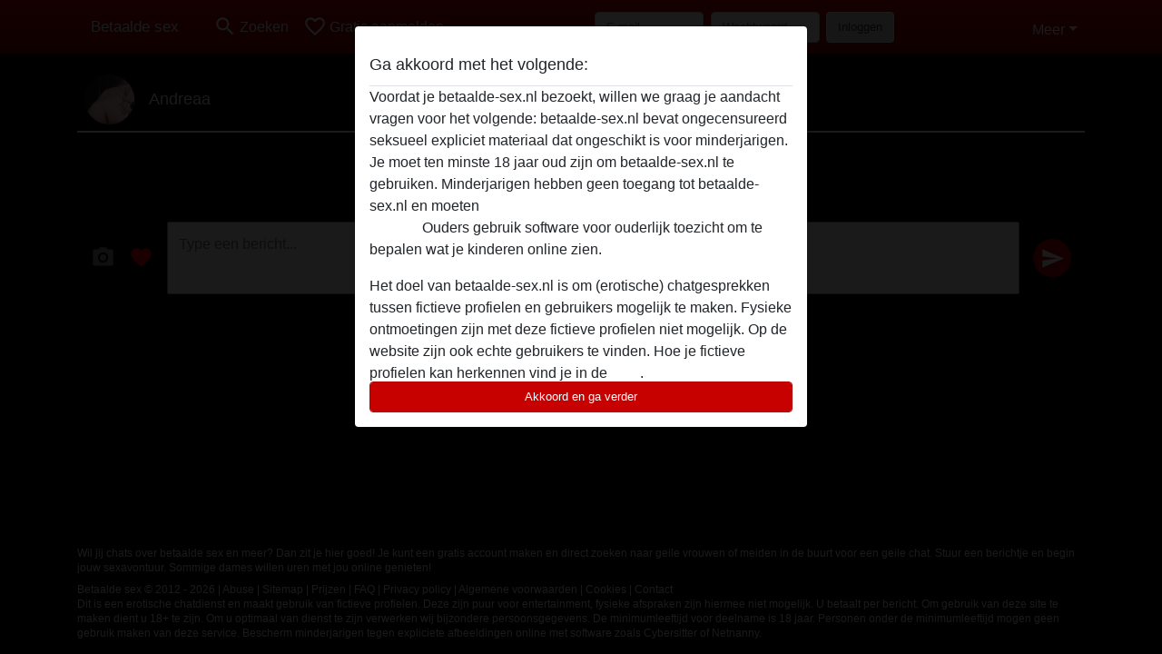

--- FILE ---
content_type: text/plain
request_url: https://www.google-analytics.com/j/collect?v=1&_v=j102&a=2052309939&t=pageview&_s=1&dl=https%3A%2F%2Fbetaalde-sex.nl%2Fchat%2Fconversation%2Fv2%3Fuid%3D219180&ul=en-us%40posix&dt=Andreaa%20-%20Betaalde%20sex&sr=1280x720&vp=1280x720&_u=IGBAgAABAAAAACAAI~&jid=1637652481&gjid=2005391376&cid=1936365015.1769064441&tid=UA-132414752-23&_gid=1356274137.1769064441&_slc=1&z=1450640691
body_size: -450
content:
2,cG-V5VSVWKXYP